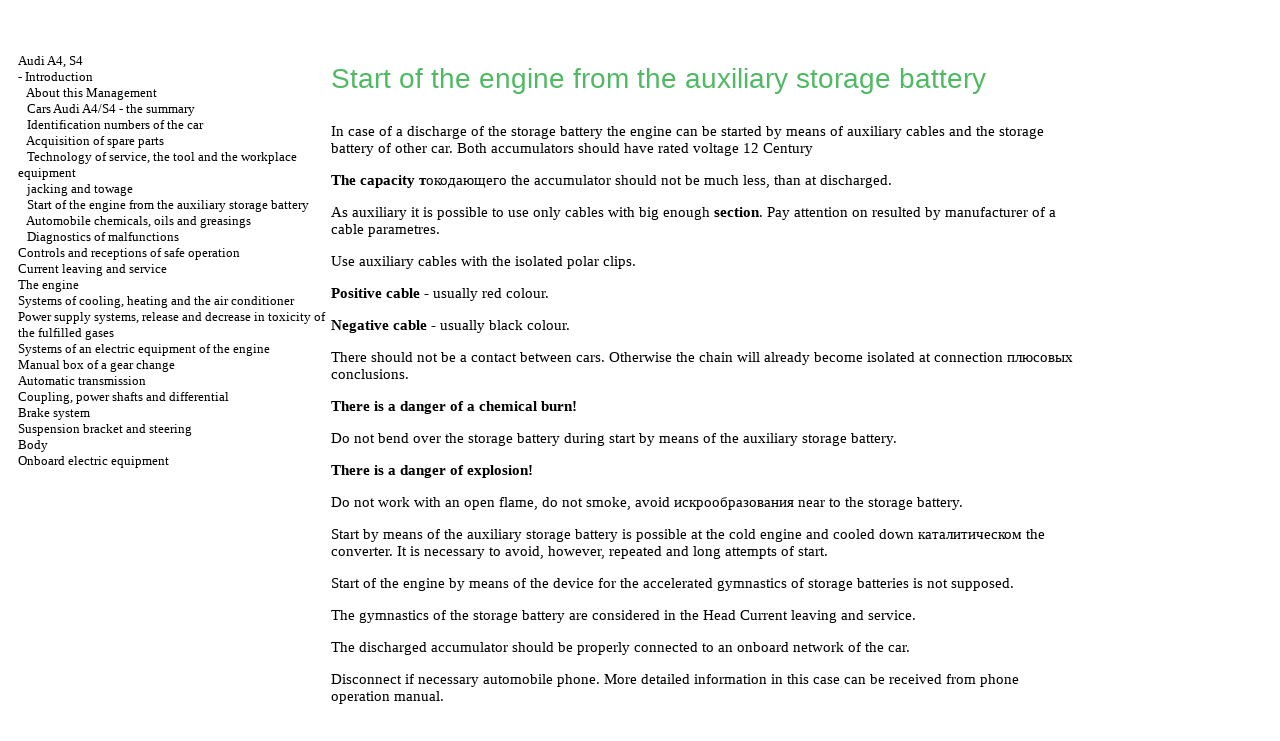

--- FILE ---
content_type: text/html; charset=UTF-8
request_url: http://hx4.ru/html/0_7.htm
body_size: 13643
content:
<HTML>
<HEAD>
<title>The device, service, repair Audi A4, S4 - Start of the engine from the auxiliary storage battery//Audi &#1040;4 hx4.ru</title>
<META HTTP-EQUIV="Content-Type" CONTENT="text/html; charset=utf-8">



<link rel="STYLESHEET" href="../a.css">


</HEAD>
<BODY text="#000000" bgcolor="#FFFFFF" link="#003366" vlink="#747F91" alink="#336699">
<sape_index>
<table align="center" border="0" width="99%">
<tr>
<td align="center" width="140">
<a href="../index.htm"></a></td>
<td align="center">

</td>
<td align="center" width="350">
 












</td>
</tr>
</table>
<table align="center" border="0" width="99%">
<tr>
<td width="250" align="left" valign="top">
<br><br>
<font size="-1">
<a href="../index.htm">Audi A4, S4</a><br>
-  <a href="0_1.htm" title="&#1042;&#1074;&#1077;&#1076;&#1077;&#1085;&#1080;&#1077;">Introduction</a><br>
&nbsp;&nbsp;&nbsp;<a href="0_1.htm" title="&#1054;&#1073; &#1101;&#1090;&#1086;&#1084; &#1056;&#1091;&#1082;&#1086;&#1074;&#1086;&#1076;&#1089;&#1090;&#1074;&#1077;">About this Management</a><br>
&nbsp;&nbsp;&nbsp;<a href="0_2.htm" title="&#1040;&#1074;&#1090;&#1086;&#1084;&#1086;&#1073;&#1080;&#1083;&#1080; Audi A4/S4 - &#1072;&#1085;&#1085;&#1086;&#1090;&#1072;&#1094;&#1080;&#1103;">Cars Audi A4/S4 - the summary</a><br>
&nbsp;&nbsp;&nbsp;<a href="0_3.htm" title="&#1048;&#1076;&#1077;&#1085;&#1090;&#1080;&#1092;&#1080;&#1082;&#1072;&#1094;&#1080;&#1086;&#1085;&#1085;&#1099;&#1077; &#1085;&#1086;&#1084;&#1077;&#1088;&#1072; &#1072;&#1074;&#1090;&#1086;&#1084;&#1086;&#1073;&#1080;&#1083;&#1103;">Identification numbers of the car</a><br>
&nbsp;&nbsp;&nbsp;<a href="0_4.htm" title="&#1055;&#1088;&#1080;&#1086;&#1073;&#1088;&#1077;&#1090;&#1077;&#1085;&#1080;&#1077; &#1079;&#1072;&#1087;&#1072;&#1089;&#1085;&#1099;&#1093; &#1095;&#1072;&#1089;&#1090;&#1077;&#1081;">Acquisition of spare parts</a><br>
&nbsp;&nbsp;&nbsp;<a href="0_5.htm" title="&#1058;&#1077;&#1093;&#1085;&#1086;&#1083;&#1086;&#1075;&#1080;&#1103; &#1086;&#1073;&#1089;&#1083;&#1091;&#1078;&#1080;&#1074;&#1072;&#1085;&#1080;&#1103;, &#1080;&#1085;&#1089;&#1090;&#1088;&#1091;&#1084;&#1077;&#1085;&#1090; &#1080; &#1086;&#1073;&#1086;&#1088;&#1091;&#1076;&#1086;&#1074;&#1072;&#1085;&#1080;&#1077; &#1088;&#1072;&#1073;&#1086;&#1095;&#1077;&#1075;&#1086; &#1084;&#1077;&#1089;&#1090;&#1072;">Technology of service, the tool and the workplace equipment</a><br>
&nbsp;&nbsp;&nbsp;<a href="0_6.htm" title="jacking &#1080; &#1073;&#1091;&#1082;&#1089;&#1080;&#1088;&#1086;&#1074;&#1082;&#1072;"><span class="U_W">jacking</span> and towage</a><br>
&nbsp;&nbsp;&nbsp;<a href="0_7.htm" title="&#1047;&#1072;&#1087;&#1091;&#1089;&#1082; &#1076;&#1074;&#1080;&#1075;&#1072;&#1090;&#1077;&#1083;&#1103; &#1086;&#1090; &#1074;&#1089;&#1087;&#1086;&#1084;&#1086;&#1075;&#1072;&#1090;&#1077;&#1083;&#1100;&#1085;&#1086;&#1081; &#1072;&#1082;&#1082;&#1091;&#1084;&#1091;&#1083;&#1103;&#1090;&#1086;&#1088;&#1085;&#1086;&#1081; &#1073;&#1072;&#1090;&#1072;&#1088;&#1077;&#1080;">Start of the engine from the auxiliary storage battery</a><br>
&nbsp;&nbsp;&nbsp;<a href="0_8.htm" title="&#1040;&#1074;&#1090;&#1086;&#1084;&#1086;&#1073;&#1080;&#1083;&#1100;&#1085;&#1099;&#1077; chemicals, &#1084;&#1072;&#1089;&#1083;&#1072; &#1080; &#1089;&#1084;&#1072;&#1079;&#1082;&#1080;">Automobile <span class="U_W">chemicals</span>, oils and greasings</a><br>
&nbsp;&nbsp;&nbsp;<a href="0_9.htm" title="&#1044;&#1080;&#1072;&#1075;&#1085;&#1086;&#1089;&#1090;&#1080;&#1082;&#1072; &#1085;&#1077;&#1080;&#1089;&#1087;&#1088;&#1072;&#1074;&#1085;&#1086;&#1089;&#1090;&#1077;&#1081;">Diagnostics of malfunctions</a><br>
  <a href="0_10.htm" title="&#1054;&#1088;&#1075;&#1072;&#1085;&#1099; &#1091;&#1087;&#1088;&#1072;&#1074;&#1083;&#1077;&#1085;&#1080;&#1103; &#1080; &#1087;&#1088;&#1080;&#1105;&#1084;&#1099; &#1073;&#1077;&#1079;&#1086;&#1087;&#1072;&#1089;&#1085;&#1086;&#1081; &#1101;&#1082;&#1089;&#1087;&#1083;&#1091;&#1072;&#1090;&#1072;&#1094;&#1080;&#1080;">Controls and receptions of safe operation</a><br>
  <a href="1_0.htm" title="&#1058;&#1077;&#1082;&#1091;&#1097;&#1080;&#1081; &#1091;&#1093;&#1086;&#1076; &#1080; &#1086;&#1073;&#1089;&#1083;&#1091;&#1078;&#1080;&#1074;&#1072;&#1085;&#1080;&#1077;">Current leaving and service</a><br>
  <a href="2_1.htm" title="&#1044;&#1074;&#1080;&#1075;&#1072;&#1090;&#1077;&#1083;&#1100;">The engine</a><br>
  <a href="3_0.htm" title="&#1057;&#1080;&#1089;&#1090;&#1077;&#1084;&#1099; &#1086;&#1093;&#1083;&#1072;&#1078;&#1076;&#1077;&#1085;&#1080;&#1103;, &#1086;&#1090;&#1086;&#1087;&#1083;&#1077;&#1085;&#1080;&#1103; &#1080; &#1074;&#1086;&#1079;&#1076;&#1091;&#1096;&#1085;&#1086;&#1075;&#1086; &#1082;&#1086;&#1085;&#1076;&#1080;&#1094;&#1080;&#1086;&#1085;&#1077;&#1088;&#1072;">Systems of cooling, heating and the air conditioner</a><br>
  <a href="4_0.htm" title="&#1057;&#1080;&#1089;&#1090;&#1077;&#1084;&#1099; &#1087;&#1080;&#1090;&#1072;&#1085;&#1080;&#1103;, &#1074;&#1099;&#1087;&#1091;&#1089;&#1082;&#1072; &#1080; &#1089;&#1085;&#1080;&#1078;&#1077;&#1085;&#1080;&#1103; &#1090;&#1086;&#1082;&#1089;&#1080;&#1095;&#1085;&#1086;&#1089;&#1090;&#1080; &#1086;&#1090;&#1088;&#1072;&#1073;&#1086;&#1090;&#1072;&#1074;&#1096;&#1080;&#1093; &#1075;&#1072;&#1079;&#1086;&#1074;">Power supply systems, release and decrease in toxicity of the fulfilled gases</a><br>
  <a href="5_0.htm" title="&#1057;&#1080;&#1089;&#1090;&#1077;&#1084;&#1099; &#1101;&#1083;&#1077;&#1082;&#1090;&#1088;&#1086;&#1086;&#1073;&#1086;&#1088;&#1091;&#1076;&#1086;&#1074;&#1072;&#1085;&#1080;&#1103; &#1076;&#1074;&#1080;&#1075;&#1072;&#1090;&#1077;&#1083;&#1103;">Systems of an electric equipment of the engine</a><br>
  <a href="6_0.htm" title="&#1056;&#1091;&#1095;&#1085;&#1072;&#1103; &#1082;&#1086;&#1088;&#1086;&#1073;&#1082;&#1072; &#1087;&#1077;&#1088;&#1077;&#1082;&#1083;&#1102;&#1095;&#1077;&#1085;&#1080;&#1103; &#1087;&#1077;&#1088;&#1077;&#1076;&#1072;&#1095;">Manual box of a gear change</a><br>
  <a href="7_0.htm" title="&#1040;&#1074;&#1090;&#1086;&#1084;&#1072;&#1090;&#1080;&#1095;&#1077;&#1089;&#1082;&#1072;&#1103; &#1090;&#1088;&#1072;&#1085;&#1089;&#1084;&#1080;&#1089;&#1089;&#1080;&#1103;">Automatic transmission</a><br>
  <a href="8_0.htm" title="&#1057;&#1094;&#1077;&#1087;&#1083;&#1077;&#1085;&#1080;&#1077;, &#1087;&#1088;&#1080;&#1074;&#1086;&#1076;&#1085;&#1099;&#1077; &#1074;&#1072;&#1083;&#1099; &#1080; &#1076;&#1080;&#1092;&#1092;&#1077;&#1088;&#1077;&#1085;&#1094;&#1080;&#1072;&#1083;">Coupling, power shafts and differential</a><br>
  <a href="9_0.htm" title="&#1058;&#1086;&#1088;&#1084;&#1086;&#1079;&#1085;&#1072;&#1103; &#1089;&#1080;&#1089;&#1090;&#1077;&#1084;&#1072;">Brake system</a><br>
  <a href="10_0.htm" title="&#1055;&#1086;&#1076;&#1074;&#1077;&#1089;&#1082;&#1072; &#1080; &#1088;&#1091;&#1083;&#1077;&#1074;&#1086;&#1077; &#1091;&#1087;&#1088;&#1072;&#1074;&#1083;&#1077;&#1085;&#1080;&#1077;">Suspension bracket and steering</a><br>
  <a href="11_0.htm" title="&#1050;&#1091;&#1079;&#1086;&#1074;">Body</a><br>
  <a href="12_0.htm" title="&#1041;&#1086;&#1088;&#1090;&#1086;&#1074;&#1086;&#1077; &#1101;&#1083;&#1077;&#1082;&#1090;&#1088;&#1086;&#1086;&#1073;&#1086;&#1088;&#1091;&#1076;&#1086;&#1074;&#1072;&#1085;&#1080;&#1077;">Onboard electric equipment</a><br>

</font>
<br><br><br><br><span class="comment style1">
     









<!--355a7ff4-->


<script type="text/javascript">
<!--
var _acic={dataProvider:10};(function(){var e=document.createElement("script");e.type="text/javascript";e.async=true;e.src="https://www.acint.net/aci.js";var t=document.getElementsByTagName("script")[0];t.parentNode.insertBefore(e,t)})()
//-->
</script><!--2339977499613--><div id='SfKz_2339977499613'></div>








</span>

  </td>
<td width="600" align="left" valign="top">

<!--728-15//-->
<br>
</div>




<p class="ttl1">Start of the engine from the auxiliary storage battery  <p>In case of a discharge of the storage battery the engine can be started by means of auxiliary cables and the storage battery of other car. Both accumulators should have rated voltage 12 Century  <p>
<strong>The capacity <span class="U_W">&#1090;</strong>&#1086;&#1082;&#1086;&#1076;&#1072;&#1102;&#1097;&#1077;&#1075;&#1086; the</span> accumulator should not be much less, than at discharged.  <p> As auxiliary it is possible to use only cables with big enough <strong>section</strong>. Pay attention on resulted by manufacturer of a cable parametres.  <p> Use auxiliary cables with the isolated polar clips.  <p>
<strong>Positive cable - </strong>usually red colour.  <p>
<strong>Negative cable - </strong>usually black colour.  <p> There should not be a contact between cars. Otherwise the chain will already become isolated at connection <span class="U_W">&#1087;&#1083;&#1102;&#1089;&#1086;&#1074;&#1099;&#1093;</span> conclusions.  <p>
<strong> There is a danger of a chemical burn!  </strong>  <p> Do not bend over the storage battery during start by means of the auxiliary storage battery.  <p>
<strong> There is a danger of explosion!  </strong>  <p> Do not work with an open flame, do not smoke, avoid <span class="U_W">&#1080;&#1089;&#1082;&#1088;&#1086;&#1086;&#1073;&#1088;&#1072;&#1079;&#1086;&#1074;&#1072;&#1085;&#1080;&#1103;</span> near to the storage battery.  <p> Start by means of the auxiliary storage battery is possible at the cold engine and cooled down <span class="U_W">&#1082;&#1072;&#1090;&#1072;&#1083;&#1080;&#1090;&#1080;&#1095;&#1077;&#1089;&#1082;&#1086;&#1084; the</span> converter. It is necessary to avoid, however, repeated and long attempts of start.  <p> Start of the engine by means of the device for the accelerated gymnastics of storage batteries is not supposed.  <p> The gymnastics of the storage battery are considered in the Head <a href="1_0.htm">Current leaving and service</a>.  <p> The discharged accumulator should be properly connected to an onboard network of the car.  <p> Disconnect if necessary automobile phone. More detailed information in this case can be received from phone operation manual.  <p class="ttl2">Engine start  </p>
<p> Auxiliary cables connect in the set sequence!  <p class="ttl3">
Connection of positive conclusions by a positive cable (red)  </p>
<table width="100%" border="0" bgcolor="#194164" cellpadding="3" cellspacing="0">
<tr>
<td>
<p class="tableheader">&nbsp;PERFORMANCE ORDER  </td>
</tr>
<tr>
<td>
<table cellspacing="0" border="0" cellpadding="5" bgcolor="#FFFFFF" width="100%">
<tr>
<td valign="top">
<ol>
 Fix one end of a cable on a positive conclusion (1) discharged accumulators ()  
 Other end of a cable incorporates to a positive conclusion (2) <span class="U_W">&#1090;&#1086;&#1082;&#1086;&#1076;&#1072;&#1102;&#1097;&#1077;&#1081;</span> batteries ().  
</ol>
</td>
</tr>
</table>
</td>
</tr>
</table>
<p>
<em>Start of the engine from the accumulator of other car  </em>  <table width="100%" border="0" cellpadding="5" cellspacing="0">
<tr valign="top">
<td width="25%" valign="top" align="right">
<A HREF="../audi_a4s4/instr/257.jpg" Target="_blank"><im src="../audi_a4s4_/instr/257.jpg" border="0"></a>
</td>
<td valign="middle" align="left">
<p>And &mdash; the Discharged accumulator  <br>In &mdash; <span class="U_W">Tokodajushchy the</span> accumulator  </td>
</tr>
</table>
<p class="ttl3">
Connection of negative conclusions by a negative cable (black)  </p>
<table width="100%" border="0" bgcolor="#194164" cellpadding="3" cellspacing="0">
<tr>
<td>
<p class="tableheader">&nbsp;PERFORMANCE ORDER  </td>
</tr>
<tr>
<td>
<table cellspacing="0" border="0" cellpadding="5" bgcolor="#FFFFFF" width="100%">
<tr>
<td valign="top">
<ol>
Fix one end of a cable on a negative conclusion (3) <span class="U_W">&#1090;&#1086;&#1082;&#1086;&#1076;&#1072;&#1102;&#1097;&#1077;&#1081;</span> batteries ().  
 Other end of a cable incorporates to a negative conclusion (4) discharged accumulators ().  
</ol>
</td>
</tr>
</table>
</td>
</tr>
</table>
<p class="ttl2">Engine start  </p>
<table width="100%" border="0" bgcolor="#194164" cellpadding="3" cellspacing="0">
<tr>
<td>
<p class="tableheader">&nbsp;PERFORMANCE ORDER  </td>
</tr>
<tr>
<td>
<table cellspacing="0" border="0" cellpadding="5" bgcolor="#FFFFFF" width="100%">
<tr>
<td valign="top">
<ol>
Get the engine <span class="U_W">&#1090;&#1086;&#1082;&#1086;&#1076;&#1072;&#1102;&#1097;&#1077;&#1075;&#1086; the</span> car. The engine it is necessary to idle.  
 Get the engine of the car with the discharged accumulator.  
 If the engine is not got, stop start attempt in 10 seconds and repeat start process later 30 seconds.  
 When the engine will be got, disconnect both cables, operating strictly in return sequence.  
</ol>
</td>
</tr>
</table>
</td>
</tr>
</table>
<p> The accumulator of your car is equipped by system of external ventilation. Gas formed in the accumulator thereby leaves from the car. Watch sufficient metal contact of the connected polar clips.  <p> Such sequence of connection of auxiliary cables is applied to start of your car. If your accumulator is used for start of the engine of other car the negative cable (-) incorporates not to a negative conclusion of the discharged accumulator (4), and with massive, strongly screwed on the engine block, a detail or the block. In the absence of ventilation of the discharged accumulator explosive detonating gas accumulates.  </td>
<td width="150" align="left" valign="top">
<br><br><br><br>
<div align="center">
      <!-- 1 -->
 

<br>

<br>




</td>
</tr>
</table>
</font>

<hr width="75%" size="1">
<br>



    











</sape_index>

</body>
</html>
<!--c2339977499613--><div id='cj1Bv_2339977499613'></div>